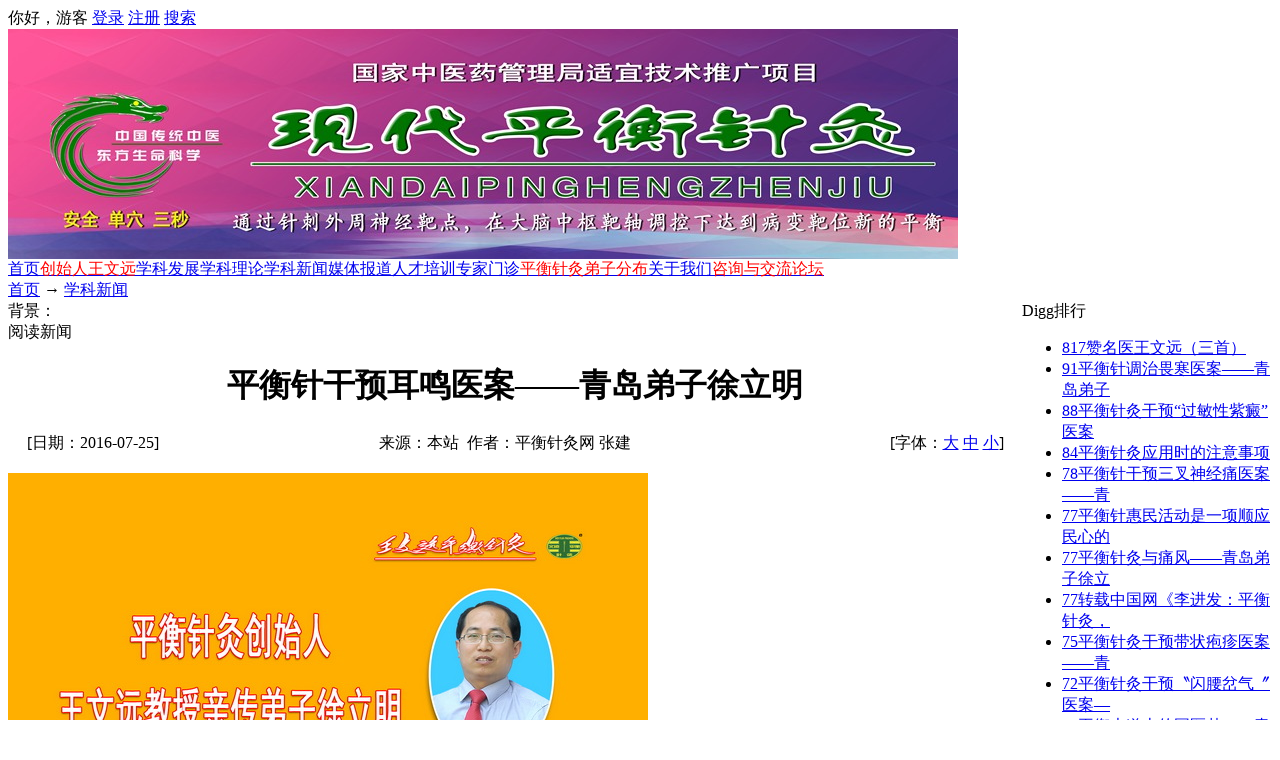

--- FILE ---
content_type: text/html; charset=utf-8
request_url: http://pinghengzhenjiu.com/show.aspx?id=1565&cid=44
body_size: 8052
content:

<!DOCTYPE html PUBLIC "-//W3C//DTD XHTML 1.0 Transitional//EN" "http://www.w3.org/TR/xhtml1/DTD/xhtml1-transitional.dtd">
<html xmlns="http://www.w3.org/1999/xhtml" lang="zh">
<head>
<title>平衡针干预耳鸣医案——青岛弟子徐立明-学科新闻-王文远平衡针灸</title>
<meta http-equiv="content-type" content="text/html;charset=utf-8"/>
<link rel="icon" href="favicon.ico" type="image/x-icon"/>
<link rel="shortcut icon" href="favicon.ico" type="image/x-icon"/>
<meta name="description" content="2016年2月1日，时值农历腊月二十三（中国的民俗&amp;ldquo;小年&amp;rdquo;），我接诊1例左侧耳鸣3天的患者，给予平衡针及时干预"/>
<meta name="keywords" content="平衡针灸,王文远"/>
<link rel="canonical" href="http://www.pinghengzhenjiu.com/show.aspx?id=1565&amp;cid=44"/>
<meta name="generator" content="iwms网站管理系统"/>
<link rel="stylesheet" href="style/iwms/style.css" type="text/css"/>
<script type="text/javascript" src="inc/jquery.js"></script>
<script type="text/javascript" src="inc/iwms.js"></script>
<script type="text/javascript" src="inc/show.js"></script>
</head>
<body>
<div class="topBar">
	<div class="twidth">
	
	<div style="float:right">
		<script type="text/javascript" src="inc/language.js"></script>
	</div>
	
	<div id="topUser">你好，游客 <a href="#" onclick="iwms.logPop()">登录</a>
	<a href="memberreg.aspx" rel="nofollow">注册</a>
	<a href="search.aspx" rel="nofollow">搜索</a>
	</div>
	</div>
</div>




<div class="twidth">


<img src="upload/sys/22030920395042.jpg" alt="平衡针灸" width="950" height="230" />



<div id="navbar">
<div class="l"></div>
<div class="r"></div>
<div class="m">
	<a href="default.aspx" class="first">首页</a><a href="http://www.pinghengzhenjiu.com/spage.aspx?id=1" target="_blank"><span style="color:#FF0000">创始人王文远</span></a><a href="list.aspx?cid=35">学科发展</a><a href="list.aspx?cid=40" title="40">学科理论</a><a href="list.aspx?cid=44" class="thisclass">学科新闻</a><a href="list.aspx?cid=38" title="38">媒体报道</a><a href="list.aspx?cid=15" target="_blank" title="15">人才培训</a><a href="list.aspx?cid=101" target="_blank">专家门诊</a><a href="list.aspx?cid=63"><span style="color:#FF0000">平衡针灸弟子分布</span></a><a href="list.aspx?cid=8" target="_blank" title="8">关于我们</a><a href="http://bbs.pinghengzhenjiu.com/forum.php" target="_blank"><span style="color:#FF0000">咨询与交流论坛</span></a>

</div>
</div>

<div id="navsub">
<div class="l"></div>
<div class="r"></div>
<div class="m">
	<a href="default.html">首页</a> → <a href="list.aspx?cid=44">学科新闻</a>
</div>
</div>

<table id="middle" width="100%" cellspacing="0" cellpadding="0" style="table-layout:fixed">
<tr valign="top"><td>

	<div class="mframe mR">
	<div class="tl"></div>
	<div class="tr"></div>
	<div class="tm">
		<div class="moreR">
			背景：<script type="text/javascript">WriteBg()</script>
		</div>
		<span class="tt">阅读新闻</span>
	</div>
	<div class="wrapper">
	<div class="ml"></div>
	<div class="mr"></div>
	<div class="mm" id="bodyTd">
		<div id="printBody" style="word-break:break-all;">
			<div style="text-align:center"><h1 class="aTitle">平衡针干预耳鸣医案——青岛弟子徐立明</h1></div>
			
			<table width="97%" align="center">
				<tr>
				<td width="140">[日期：2016-07-25]</td>
				<td align="center">来源：本站&nbsp;
				作者：平衡针灸网 张建</td>
				<td width="160" align="right">[字体：<a href="javascript:ContentSize(16)">大</a> <a href="javascript:ContentSize(0)">中</a> <a href="javascript:ContentSize(12)">小</a>]
				</td></tr>
			</table>
			
		
			<div id="content"><p><span style="font-size: medium;"><img src="upload/16072510541899.jpg" alt="平衡针灸" align="center" /></span></p>
<p><span style="font-size: medium;">&nbsp; &nbsp; &nbsp; &nbsp; 2016年2月1日，时值农历腊月二十三（中国的民俗&ldquo;小年&rdquo;），我接诊1例左侧耳鸣3天的患者，给予平衡针及时干预调理，共计施针13次而愈，我整理报告如下：</span><br /><span style="font-size: medium;"><strong>1、&nbsp; &nbsp;一般资料</strong></span><br /><span style="font-size: medium;">1、1患者：盛某。</span><br /><span style="font-size: medium;">1、2性别：男。</span><br /><span style="font-size: medium;">1、3年龄：44岁。</span><br /><span style="font-size: medium;">1、4职业：建筑工人。</span><br /><span style="font-size: medium;">1、5住址：青岛平度市凤台街道小李家疃。</span><br /><span style="font-size: medium;">1、6就诊时间：2016年2月1日。</span><br /><span style="font-size: medium;">1、7就诊地点：青岛平度市徐立明<a href="http://www.pinghengzhenjiu.com/show.aspx?id=122&amp;cid=42" target="_blank" title="平衡针灸简介">平衡针灸</a>工作室。</span><br /><span style="font-size: medium;">1、8主诉：左侧耳鸣3天。</span><br /><span style="font-size: medium;">1、9现病史：患者述3天前到一个建筑工程商处结算工程款，在建筑工程商办公室等了整整一天，老板不出面给结算，晚上回家就感觉左耳闷胀有嗡嗡声。当时没介意，也没做任何治疗。今天第3天，感觉嗡嗡声加重，遂来求诊。</span><br /><span style="font-size: medium;">1、10既往史：平素身体健康，无高血压、脑血管病史。</span><br /><span style="font-size: medium;"><strong>2、临床诊断：</strong>耳鸣</span><br /><span style="font-size: medium;"><strong>3、平衡针干预方案</strong></span><br /><span style="font-size: medium;">3、1平衡针选取靶穴：耳聋穴、痔疮穴、醒脑穴。</span><br /><span style="font-size: medium;">3、2平衡针治疗参数：1天1次，周期一个月。</span><br /><span style="font-size: medium;"><strong>4、平衡针治疗效果：</strong>平衡针施针第1次，患者即感觉左耳闷胀感减轻。针之第10次，左耳闷胀感明显减轻，耳鸣消失。针之第13次，左耳闷胀感消失。遵医嘱针之1个月，痊愈。</span><br /><span style="font-size: medium;"><strong>5、总结：</strong></span><br /><span style="font-size: medium;">5、1耳鸣的相关知识。耳鸣是一种常见症状，为听觉机能紊乱所致。耳鸣是在人没有任何外界刺激条件下所产生的异常声音感觉，如感觉耳内有蝉鸣声、嗡嗡声、嘶嘶声、滋滋声等单调或混杂的响声，也就是说耳鸣只是一种主观感觉。其诱发因素：过度疲劳、睡眠不足、情绪过于紧张等都可导致耳鸣的发生。其危害（1）影响听力。（2）影响睡眠。耳鸣尤其在夜深人静的时响得厉害，辗转难眠。（3）影响情绪。长期严重耳鸣使人产生心烦意乱，提心忧虑、焦虑、抑郁等情绪变化。（3）为到处求医而被告之&ldquo;不好治&rdquo;、&ldquo;没有好办法&rdquo;等，则非常苦恼。（4）影响工作。工作效率下降。（5）影响家庭生活。因为长期求医吃药，带来经济损失甚至导致巨大经济压力。如果不被家庭成员所理解则影响家庭和睦。</span><br /><span style="font-size: medium;">5、2按师父<a href="http://www.pinghengzhenjiu.com/spage.aspx?id=1" target="_blank" title="平衡针灸发明人王文远教授简介">王文远</a>教授传授的平衡诊断模式接诊病人。（1）病人耳鸣的原因是什么？通过现病史病人述说：干建筑活辛苦1年，年终找老板结账，老板&ldquo;躲猫猫&rdquo;，心里非常生气，晚上回家就感觉左耳鸣。（2）病人耳鸣只是一种现象，现象的背后是心供血问题，心供血不足直接影响到远端的耳供血不足，所以出现了耳鸣症状。（3）通过平衡诊断让病人知道耳鸣的原因，明白耳鸣背后是心供血不足的道理。再给以讲明白平衡针干预的目的。平衡针针对的不是有病变的左耳，而是通过神经干上的平衡靶点：耳聋穴、痔疮穴、醒脑穴，给大脑高级中枢（靶轴）一个良性信息，让大脑高级指挥系统启动管理听神经的修衡程序，使紊乱的听觉机能很快复衡到平衡状态（即耳鸣消失）。（4）交待病人注意事项：平衡心态，不要生气，保证足够的睡眠，耳鸣就消失的快。</span><br /><span style="font-size: medium;">&nbsp; &nbsp; &nbsp; &nbsp; 通过这例耳鸣患者的痊愈经验，我们要明白师父王文远教授提出的平衡诊断是按生命科学的规律来扑捉疾病发展的信息，明确疾病形成的规律，给以正确的平衡针干预的方法。平衡诊断是与中医和西医的诊断模式不同的。师父王文远教授传授给弟子的平衡诊断是一种创新的最超前的现代中医诊断技术，所以每位平衡弟子要不断学习，在临床实践中去感悟去检验，这样才能进步的更快！</span></p>
<p><span style="font-size: medium;">（平衡针灸创始人王文远教授青岛弟子徐立明供稿）</span></p></div>
			
			
			
		</div>
	
		<div style="padding:0 15px">
			<ul id="digg" class="digg">
				<li class="digg1">0</li>
				<li class="digg2"><a href="###" onclick="iwms.diggIt(this,iwms.aId)">顶一下</a></li>
			</ul>
	
			
		</div>
		
		<div style="padding-right:20px;text-align:right;clear:both">


<!-- Baidu Button BEGIN -->
    <div id="bdshare" class="bdshare_t bds_tools_32 get-codes-bdshare">
        <a class="bds_qzone"></a>
        <a class="bds_tsina"></a>
        <a class="bds_tqq"></a>
        <a class="bds_renren"></a>
        <span class="bds_more">更多</span>
		<a class="shareCount"></a>
    </div>
<script type="text/javascript" id="bdshare_js" data="type=tools&amp;uid=592635" ></script>
<script type="text/javascript" id="bdshell_js"></script>
<script type="text/javascript">
	document.getElementById("bdshell_js").src = "http://bdimg.share.baidu.com/static/js/shell_v2.js?t=" + new Date().getHours();
</script>
<!-- Baidu Button END -->


			<a href="###" onmouseover="fav.disp(this)" class="fav">收藏</a>
			<script type="text/javascript">mail.smtp=true;</script>
			<a href="###" onclick="mail.disp(this)" class="mail">推荐</a>
			<a href="javascript:doPrint()" class="print">打印</a>
			<script type="text/javascript">editLink(1565,"平衡针灸张建")</script> |
			录入：<a href="memberProfile.aspx?id=2780" target="_blank">平衡针灸张建</a> |
			阅读：<span id="news_hits"></span> 次
			
		</div>
		<div class="nearNews">
			<div class="prevNews"><a href="show.aspx?id=1564&amp;cid=44">平衡针灸创始人王文远教授亲传弟子参加第四届岐黄论坛</a></div>
			<div class="nextNews"><a href="show.aspx?id=1566&amp;cid=44">平衡针灸治疗面神经炎</a></div>
		</div>
	</div>
	</div>
	<div class="bl"></div>
	<div class="br"></div>
	<div class="bm"></div>
	</div>
	
	<div class="mframe mR">
	<div class="tl"></div>
	<div class="tr"></div>
	<div class="tm">
		<span class="tt">相关新闻</span> &nbsp; &nbsp; &nbsp;
		<a href="search.aspx?where=nkey&amp;keyword=21" target="_blank">徐立明</a>&nbsp; 
	</div>
	<div class="wrapper">
	<div class="ml"></div>
	<div class="mr"></div>
	<div class="mm">
		<table width='100%'><tr><td width='50%' valign='top'><ul class='nl'><li><a href="show.aspx?id=2830&amp;cid=44"  target="_blank" >平衡针干预过敏性紫癜医案</a>&nbsp; <span class="gray">(02/16/2019 16:18:02)</span></li>
<li><a href="show.aspx?id=2759&amp;cid=44"  target="_blank"  title="平衡针干预九次治愈面瘫验案——青岛弟子徐立明">平衡针干预九次治愈面瘫验案——青</a>&nbsp; <span class="gray">(12/24/2018 18:44:42)</span></li>
<li><a href="show.aspx?id=2629&amp;cid=44"  target="_blank" >平衡针干预幽门螺旋杆菌验案</a>&nbsp; <span class="gray">(07/18/2018 22:45:15)</span></li>
</ul></td><td width='50%' valign='top'><ul class='nl'><li><a href="show.aspx?id=2761&amp;cid=44"  target="_blank"  title="平衡针干预早孕反应医案——青岛弟子徐立明">平衡针干预早孕反应医案——青岛弟</a>&nbsp; <span class="gray">(12/25/2018 15:14:42)</span></li>
<li><a href="show.aspx?id=2747&amp;cid=44"  target="_blank"  title="小儿癫痫平衡针干预三年临床治愈——青岛弟子徐立明">小儿癫痫平衡针干预三年临床治愈—</a>&nbsp; <span class="gray">(12/10/2018 10:24:25)</span></li>
</ul></td></tr></table>
	</div>
	</div>
	<div class="bl"></div>
	<div class="br"></div>
	<div class="bm"></div>
	</div>
	
	
	<div class="mframe mR">
	<div class="tl"></div>
	<div class="tr"></div>
	<div class="tm">
		<span class="tt">本文评论</span>
		 	　　<a href="remark.aspx?id=1565" target="_blank">查看全部评论</a> <span class="gray">(0)</span>
	</div>
	<div class="wrapper">
	<div class="ml"></div>
	<div class="mr"></div>
	<div class="mm">
		<table width="100%" style="margin:6px">
		<tr><td width="300">
			<form action="" name="fmRemarkSt" onsubmit="return remark.post(this);">
			<input type="hidden" value="1" name="face"/>
			表情： <img src="pic/b.gif" alt="表情" class="face1" style="cursor:pointer;vertical-align:middle" onclick="remark.dispFace(this)" onmouseout="remark.hideFace()"/>
			姓名： <input type="text" name="username" value="" maxlength="15" style="width:60px" class="inputbg"/>
			<input type="checkbox" id="rmAnonymitySt" onclick="remark.anony(this)"/><label for="rmAnonymitySt">匿名</label>
			字数 <input type="text" id="bodyLen" size="3" readonly="readonly" style="border-width:0;background:transparent;vertical-align:middle" value="0"/>
			<br/>
			点评：
				<textarea name="body" cols="40" rows="4" onkeydown="remark.dispLen(this)" onkeyup="remark.handle(event,this);remark.dispLen(this)" style="width:20em;height:60px;margin:3px 0;overflow-y:auto"></textarea>
				<br/>
		　　　<input type="checkbox" checked="checked" id="rmAgreeSt"/><label for="rmAgreeSt">同意评论声明</label>
		　　　<button type="submit" style="width:50px">发表</button>
			</form>
		</td><td>
			评论声明
			<ul style="list-style-type:square;margin:5px 0 0 1em;padding:0">
			<li>尊重网上道德，遵守中华人民共和国的各项有关法律法规</li>
			<li>承担一切因您的行为而直接或间接导致的民事或刑事法律责任</li>
			<li>本站管理人员有权保留或删除其管辖留言中的任意内容</li>
			<li>本站有权在网站内转载或引用您的评论</li>
			<li>参与本评论即表明您已经阅读并接受上述条款</li>
			</ul>
		</td></tr>
		</table>
		<script type="text/javascript" src="inc/remark.js"></script>
		<script type="text/javascript">
			remark.maxSize=200;
			remark.minSize=2;
			remark.sourceEle=$(document.fmRemarkSt).find("button").get(0);
			iwms.vCode="EB53ECF3";
			iwms.user.name.length==0 ? $i("rmAnonymitySt").click() : $i("rmAnonymitySt").form.username.value=iwms.user.name;
		</script>
		
		<div class="reCont" id="reContainer"></div>
	</div>
	</div>
	<div class="bl"></div>
	<div class="br"></div>
	<div class="bm"></div>
	</div>
	
</td><td width="250" valign="top">
	
	<div class="lframe">
	<div class="tl"></div>
	<div class="tr"></div>
	<div class="tm">
		<span class="tt">Digg排行</span>
	</div>
	<div class="wrapper">
	<div class="ml"></div>
	<div class="mr"></div>
	<div class="mm">
		<ul class="dnl">
<li><a href="show.aspx?id=485&amp;cid=44" target="_blank" class="highlight"><span class="diggN">817</span>赞名医王文远（三首）</a></li>
<li><a href="show.aspx?id=1600&amp;cid=44" target="_blank" class="highlight" title="平衡针调治畏寒医案——青岛弟子徐立明"><span class="diggN">91</span>平衡针调治畏寒医案——青岛弟子</a></li>
<li><a href="show.aspx?id=1651&amp;cid=44" target="_blank" class="highlight" title="平衡针灸干预“过敏性紫癜”医案——青岛弟子 徐立明"><span class="diggN">88</span>平衡针灸干预“过敏性紫癜”医案</a></li>
<li><a href="show.aspx?id=153&amp;cid=44" target="_blank"><span class="diggN">84</span>平衡针灸应用时的注意事项</a></li>
<li><a href="show.aspx?id=1495&amp;cid=44" target="_blank" class="highlight" title="平衡针干预三叉神经痛医案——青岛弟子徐立明"><span class="diggN">78</span>平衡针干预三叉神经痛医案——青</a></li>
<li><a href="show.aspx?id=1574&amp;cid=44" target="_blank" class="highlight" title="平衡针惠民活动是一项顺应民心的健康世纪工程—— 青岛弟子徐立明"><span class="diggN">77</span>平衡针惠民活动是一项顺应民心的</a></li>
<li><a href="show.aspx?id=1548&amp;cid=44" target="_blank" class="highlight" title="平衡针灸与痛风——青岛弟子徐立明"><span class="diggN">77</span>平衡针灸与痛风——青岛弟子徐立</a></li>
<li><a href="show.aspx?id=749&amp;cid=44" target="_blank" class="highlight" title="转载中国网《李进发：平衡针灸，健康的“守护神”》"><span class="diggN">77</span>转载中国网《李进发：平衡针灸，</a></li>
<li><a href="show.aspx?id=1543&amp;cid=44" target="_blank" class="highlight" title="平衡针灸干预带状疱疹医案——青岛弟子徐立明"><span class="diggN">75</span>平衡针灸干预带状疱疹医案——青</a></li>
<li><a href="show.aspx?id=1705&amp;cid=44" target="_blank" class="highlight" title="平衡针灸干预〝闪腰岔气〞医案——​青岛弟子徐立明"><span class="diggN">72</span>平衡针灸干预〝闪腰岔气〞医案—</a></li>
<li><a href="show.aspx?id=1688&amp;cid=44" target="_blank" class="highlight" title="平衡大道上的国医梦——青岛弟子徐立明"><span class="diggN">72</span>平衡大道上的国医梦——青岛弟子</a></li>
<li><a href="show.aspx?id=1591&amp;cid=44" target="_blank" class="highlight" title="记录王文远教授诊疗不良信息大脑贮存案——青岛弟子徐立明"><span class="diggN">72</span>记录王文远教授诊疗不良信息大脑</a></li>
<li><a href="show.aspx?id=1565&amp;cid=44" target="_blank" class="highlight" title="平衡针干预耳鸣医案——青岛弟子徐立明"><span class="diggN">70</span>平衡针干预耳鸣医案——青岛弟子</a></li>
<li><a href="show.aspx?id=1645&amp;cid=44" target="_blank" class="highlight" title="平衡针调治网球肘三秒见效——​青岛徒孙徐扬帆"><span class="diggN">69</span>平衡针调治网球肘三秒见效——​</a></li>
<li><a href="show.aspx?id=1630&amp;cid=44" target="_blank" class="highlight" title="乘风破浪继续前进 平衡医学回顾与展望—— 青岛弟子徐立明"><span class="diggN">69</span>乘风破浪继续前进 平衡医学回顾</a></li>
<li><a href="show.aspx?id=3276&amp;cid=44" target="_blank" title="文远平衡针 造福香港人——平衡针灸医师李进发服务香港市民实录 (一)"><span class="diggN">66</span>文远平衡针 造福香港人——平衡</a></li>
<li><a href="show.aspx?id=83&amp;cid=44" target="_blank" class="highlight"><span class="diggN">66</span>平衡针灸的优势</a></li>
<li><a href="show.aspx?id=1562&amp;cid=44" target="_blank" class="highlight" title="平衡针调治发育迟缓医案——青岛弟子徐立明"><span class="diggN">64</span>平衡针调治发育迟缓医案——青岛</a></li>
<li><a href="show.aspx?id=3406&amp;cid=44" target="_blank" title="中国健康卫士：来自香港李进发医师的报告一一脑中风后遗症平衡针灸干预10次临床治愈"><span class="diggN">63</span>中国健康卫士：来自香港李进发医</a></li>
<li><a href="show.aspx?id=1477&amp;cid=44" target="_blank" class="highlight" title="平衡针灸调治橄榄体脑桥小脑萎缩医案——青岛弟子徐立明"><span class="diggN">63</span>平衡针灸调治橄榄体脑桥小脑萎缩</a></li>
<li><a href="show.aspx?id=154&amp;cid=44" target="_blank" title="平衡针灸针刺“肩痛穴”治疗肩痛技术"><span class="diggN">61</span>平衡针灸针刺“肩痛穴”治疗肩痛</a></li>
<li><a href="show.aspx?id=1696&amp;cid=44" target="_blank" class="highlight" title="平衡大道上的国医梦——​青岛弟子徐立明"><span class="diggN">60</span>平衡大道上的国医梦——​青岛弟</a></li>
<li><a href="show.aspx?id=918&amp;cid=44" target="_blank" class="highlight"><span class="diggN">59</span>平衡针灸治疗重症湿疹</a></li>
<li><a href="show.aspx?id=1712&amp;cid=44" target="_blank" class="highlight" title="践行平衡针灸万人义诊活动实现健康中国梦"><span class="diggN">54</span>践行平衡针灸万人义诊活动实现健</a></li>
<li><a href="show.aspx?id=578&amp;cid=44" target="_blank"><span class="diggN">53</span>平衡针干予心梗急症即时见效</a></li>
<li><a href="show.aspx?id=156&amp;cid=44" target="_blank"><span class="diggN">53</span>平衡针灸治疗风湿性肩周炎效果好</a></li>
<li><a href="show.aspx?id=1546&amp;cid=44" target="_blank" class="highlight" title="平衡针灸干预三次治愈紧张性头痛——山东弟子徐扬帆"><span class="diggN">47</span>平衡针灸干预三次治愈紧张性头痛</a></li>
<li><a href="show.aspx?id=110&amp;cid=44" target="_blank" title="国家十一五项目平衡针灸技术培训班举办"><span class="diggN">45</span>国家十一五项目平衡针灸技术培训</a></li>
<li><a href="show.aspx?id=3617&amp;cid=44" target="_blank" title="​中国健康卫士：罗钟生主任运用平衡针灸配合少量药物或者不用药治疗伤口感染233例"><span class="diggN">44</span>​中国健康卫士：罗钟生主任运用</a></li>
<li><a href="show.aspx?id=1717&amp;cid=44" target="_blank" class="highlight" title="王文远教授荣获中国老年学＂杰出贡献奖＂"><span class="diggN">44</span>王文远教授荣获中国老年学＂杰出</a></li>
</ul>
	</div>
	</div>
	<div class="bl"></div>
	<div class="br"></div>
	<div class="bm"></div>
	</div>
	
	
	<div class="lframe">
	<div class="tl"></div>
	<div class="tr"></div>
	<div class="tm">
		<span class="tt">热门评论</span>
	</div>
	<div class="wrapper">
	<div class="ml"></div>
	<div class="mr"></div>
	<div class="mm">
		<div class="reCont reCont2"></div>
	</div>
	</div>
	<div class="bl"></div>
	<div class="br"></div>
	<div class="bm"></div>
	</div>
	
</td></tr>
</table>
<div id="footer">
	<p>Copyright &copy; <strong><a title="针灸,平衡针灸" href="/" target="_blank">平衡针灸</a>&nbsp;</strong>2000-2024 京ICP备2020044111-1号
<script type="text/javascript">// <![CDATA[
var _bdhmProtocol = (("https:" == document.location.protocol) ? " https://" : " http://");
document.write(unescape("%3Cscript src='" + _bdhmProtocol + "hm.baidu.com/h.js%3F98a0635ab86980632dc785a1627344bf' type='text/javascript'%3E%3C/script%3E"));
// ]]></script>
</p>
<script type="text/javascript">// <![CDATA[
document.oncontextmenu=function(e){return false;};document.onselectstart=function(e){return false;};
// ]]></script> Powered by <span style="font-weight:bold;font-family:arial;"><a href="http://www.iwms.net/" target="_blank" title="iwms (.net framework 2.x/3.x Access)">iwms 6.0</a></span><script type="text/javascript">iwms.aId=1565;iwms.hits=10256;iwms.diggs=70;$(function(){iwms.imgCont=$i('content');iwms.imgResize();InitContStyle();iwms.dispVars()})</script>
	
</div>
</div>


<!-- JiaThis Button BEGIN -->
<div class="jiathis_share_slide jiathis_share_32x32" id="jiathis_share_slide">
<div class="jiathis_share_slide_top" id="jiathis_share_title"></div>
<div class="jiathis_share_slide_inner">
<div class="jiathis_style_32x32">
<a class="jiathis_button_weixin"></a>
<a class="jiathis_button_qzone"></a>
<a class="jiathis_button_cqq"></a>
<a class="jiathis_button_tsina"></a>
<a class="jiathis_button_renren"></a>
<a class="jiathis_button_email"></a>
<a href="http://www.jiathis.com/share" class="jiathis jiathis_txt jtico jtico_jiathis" target="_blank"></a>
<script type="text/javascript">
var jiathis_config = {
	slide:{
		divid:'middle',//设定分享按钮的位置在哪个DIV的边缘，一般是主体内容的外层DIV框架ID,
		pos:'left',
		gt:'true'
	}
};
</script>
<script type="text/javascript" src="http://v3.jiathis.com/code/jia.js?uid=1408451111534814" charset="utf-8"></script>	
<script type="text/javascript" src="http://v3.jiathis.com/code/jiathis_slide.js" charset="utf-8"></script>
</div></div></div>
<!-- JiaThis Button END -->



</body>
</html>